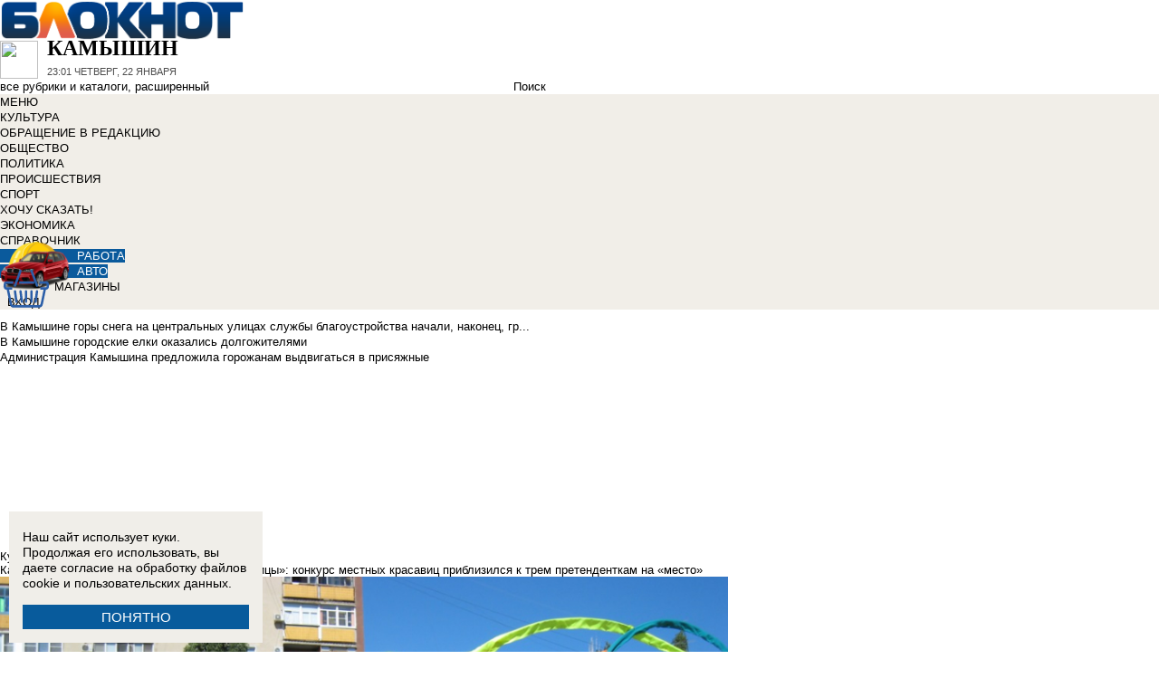

--- FILE ---
content_type: text/xml
request_url: https://ad.adriver.ru/cgi-bin/rle.cgi?sid=225185&bn=1&bt=61&pz=0&w=432&h=0&vp=5&target=top&vmindn=5&vmaxdn=180&vminbtr=30&vmaxbtr=30000&tuid=1&rnd=1769036506984&tail256=https%3A%2F%2Fbloknot-kamyshin.ru%2F&cid=0
body_size: 7480
content:
<?xml version="1.0" encoding="UTF-8"?>
<VAST version="2.0">
<Ad id="0">
<InLine>
<AdSystem>AdRiver</AdSystem>
<AdTitle>VAST Ad</AdTitle>
<Error><![CDATA[https://ev.adriver.ru/cgi-bin/event.cgi?xpid=Dlk4hKxAVGaNE4OBqZUMwq6jE2C5LSyhYuNoTRsybPAHIA8KPZeULuas8x7KWWeJAmtXTmjYHmgx1-CV-iA&sid=225185&sliceid=0&bn=1&pz=0&sz=%2fnews%2fkamyshinskie%2ddevchata%2drvutsya%2dv%2darbuznye%2dtsaritsy%2d1327298&ad=0&bid=3267796&bt=61&tuid=-1&type=25&custom=172=[ERRORCODE]]]></Error>
<Impression><![CDATA[https://ev.adriver.ru/cgi-bin/event.cgi?xpid=Dlk4hKxAVGaNE4OBqZUMwq6jE2C5LSyhYuNoTRsybPAHIA8KPZeULuas8x7KWWeJAmtXTmjYHmgx1-CV-iA&sid=225185&sliceid=0&bn=1&pz=0&sz=%2fnews%2fkamyshinskie%2ddevchata%2drvutsya%2dv%2darbuznye%2dtsaritsy%2d1327298&ad=0&bid=3267796&bt=61&tuid=-1&type=0&exs0=&exs1=&exs2=&exs3=&exs4=&exs5=&custom=207=&tail256=https:%2f%2fbloknot%2dkamyshin.ru%2f&exss=]]></Impression>
<Impression><![CDATA[]]></Impression>
<Creatives>
<Creative id="3267796">
<Linear>
<Duration>00:00:00</Duration>
<TrackingEvents>
<Tracking event="creativeView"><![CDATA[https://ev.adriver.ru/cgi-bin/event.cgi?xpid=Dlk4hKxAVGaNE4OBqZUMwq6jE2C5LSyhYuNoTRsybPAHIA8KPZeULuas8x7KWWeJAmtXTmjYHmgx1-CV-iA&sid=225185&sliceid=0&bn=1&pz=0&sz=%2fnews%2fkamyshinskie%2ddevchata%2drvutsya%2dv%2darbuznye%2dtsaritsy%2d1327298&ad=0&bid=3267796&bt=61&tuid=-1&type=1&tail256=https:%2f%2fbloknot%2dkamyshin.ru%2f]]></Tracking>
<Tracking event="start"><![CDATA[https://ev.adriver.ru/cgi-bin/event.cgi?xpid=Dlk4hKxAVGaNE4OBqZUMwq6jE2C5LSyhYuNoTRsybPAHIA8KPZeULuas8x7KWWeJAmtXTmjYHmgx1-CV-iA&sid=225185&sliceid=0&bn=1&pz=0&sz=%2fnews%2fkamyshinskie%2ddevchata%2drvutsya%2dv%2darbuznye%2dtsaritsy%2d1327298&ad=0&bid=3267796&bt=61&tuid=-1&type=2&tail256=https:%2f%2fbloknot%2dkamyshin.ru%2f]]></Tracking>
<Tracking event="midpoint"><![CDATA[https://ev.adriver.ru/cgi-bin/event.cgi?xpid=Dlk4hKxAVGaNE4OBqZUMwq6jE2C5LSyhYuNoTRsybPAHIA8KPZeULuas8x7KWWeJAmtXTmjYHmgx1-CV-iA&sid=225185&sliceid=0&bn=1&pz=0&sz=%2fnews%2fkamyshinskie%2ddevchata%2drvutsya%2dv%2darbuznye%2dtsaritsy%2d1327298&ad=0&bid=3267796&bt=61&tuid=-1&type=3&tail256=https:%2f%2fbloknot%2dkamyshin.ru%2f]]></Tracking>
<Tracking event="firstQuartile"><![CDATA[https://ev.adriver.ru/cgi-bin/event.cgi?xpid=Dlk4hKxAVGaNE4OBqZUMwq6jE2C5LSyhYuNoTRsybPAHIA8KPZeULuas8x7KWWeJAmtXTmjYHmgx1-CV-iA&sid=225185&sliceid=0&bn=1&pz=0&sz=%2fnews%2fkamyshinskie%2ddevchata%2drvutsya%2dv%2darbuznye%2dtsaritsy%2d1327298&ad=0&bid=3267796&bt=61&tuid=-1&type=4&tail256=https:%2f%2fbloknot%2dkamyshin.ru%2f]]></Tracking>
<Tracking event="thirdQuartile"><![CDATA[https://ev.adriver.ru/cgi-bin/event.cgi?xpid=Dlk4hKxAVGaNE4OBqZUMwq6jE2C5LSyhYuNoTRsybPAHIA8KPZeULuas8x7KWWeJAmtXTmjYHmgx1-CV-iA&sid=225185&sliceid=0&bn=1&pz=0&sz=%2fnews%2fkamyshinskie%2ddevchata%2drvutsya%2dv%2darbuznye%2dtsaritsy%2d1327298&ad=0&bid=3267796&bt=61&tuid=-1&type=5&tail256=https:%2f%2fbloknot%2dkamyshin.ru%2f]]></Tracking>
<Tracking event="complete"><![CDATA[https://ev.adriver.ru/cgi-bin/event.cgi?xpid=Dlk4hKxAVGaNE4OBqZUMwq6jE2C5LSyhYuNoTRsybPAHIA8KPZeULuas8x7KWWeJAmtXTmjYHmgx1-CV-iA&sid=225185&sliceid=0&bn=1&pz=0&sz=%2fnews%2fkamyshinskie%2ddevchata%2drvutsya%2dv%2darbuznye%2dtsaritsy%2d1327298&ad=0&bid=3267796&bt=61&tuid=-1&type=6&tail256=https:%2f%2fbloknot%2dkamyshin.ru%2f]]></Tracking>
<Tracking event="mute"><![CDATA[https://ev.adriver.ru/cgi-bin/event.cgi?xpid=Dlk4hKxAVGaNE4OBqZUMwq6jE2C5LSyhYuNoTRsybPAHIA8KPZeULuas8x7KWWeJAmtXTmjYHmgx1-CV-iA&sid=225185&sliceid=0&bn=1&pz=0&sz=%2fnews%2fkamyshinskie%2ddevchata%2drvutsya%2dv%2darbuznye%2dtsaritsy%2d1327298&ad=0&bid=3267796&bt=61&tuid=-1&type=7&tail256=https:%2f%2fbloknot%2dkamyshin.ru%2f]]></Tracking>
<Tracking event="unmute"><![CDATA[https://ev.adriver.ru/cgi-bin/event.cgi?xpid=Dlk4hKxAVGaNE4OBqZUMwq6jE2C5LSyhYuNoTRsybPAHIA8KPZeULuas8x7KWWeJAmtXTmjYHmgx1-CV-iA&sid=225185&sliceid=0&bn=1&pz=0&sz=%2fnews%2fkamyshinskie%2ddevchata%2drvutsya%2dv%2darbuznye%2dtsaritsy%2d1327298&ad=0&bid=3267796&bt=61&tuid=-1&type=8&tail256=https:%2f%2fbloknot%2dkamyshin.ru%2f]]></Tracking>
<Tracking event="pause"><![CDATA[https://ev.adriver.ru/cgi-bin/event.cgi?xpid=Dlk4hKxAVGaNE4OBqZUMwq6jE2C5LSyhYuNoTRsybPAHIA8KPZeULuas8x7KWWeJAmtXTmjYHmgx1-CV-iA&sid=225185&sliceid=0&bn=1&pz=0&sz=%2fnews%2fkamyshinskie%2ddevchata%2drvutsya%2dv%2darbuznye%2dtsaritsy%2d1327298&ad=0&bid=3267796&bt=61&tuid=-1&type=9&tail256=https:%2f%2fbloknot%2dkamyshin.ru%2f]]></Tracking>
<Tracking event="rewind"><![CDATA[https://ev.adriver.ru/cgi-bin/event.cgi?xpid=Dlk4hKxAVGaNE4OBqZUMwq6jE2C5LSyhYuNoTRsybPAHIA8KPZeULuas8x7KWWeJAmtXTmjYHmgx1-CV-iA&sid=225185&sliceid=0&bn=1&pz=0&sz=%2fnews%2fkamyshinskie%2ddevchata%2drvutsya%2dv%2darbuznye%2dtsaritsy%2d1327298&ad=0&bid=3267796&bt=61&tuid=-1&type=10&tail256=https:%2f%2fbloknot%2dkamyshin.ru%2f]]></Tracking>
<Tracking event="resume"><![CDATA[https://ev.adriver.ru/cgi-bin/event.cgi?xpid=Dlk4hKxAVGaNE4OBqZUMwq6jE2C5LSyhYuNoTRsybPAHIA8KPZeULuas8x7KWWeJAmtXTmjYHmgx1-CV-iA&sid=225185&sliceid=0&bn=1&pz=0&sz=%2fnews%2fkamyshinskie%2ddevchata%2drvutsya%2dv%2darbuznye%2dtsaritsy%2d1327298&ad=0&bid=3267796&bt=61&tuid=-1&type=11&tail256=https:%2f%2fbloknot%2dkamyshin.ru%2f]]></Tracking>
<Tracking event="expand"><![CDATA[https://ev.adriver.ru/cgi-bin/event.cgi?xpid=Dlk4hKxAVGaNE4OBqZUMwq6jE2C5LSyhYuNoTRsybPAHIA8KPZeULuas8x7KWWeJAmtXTmjYHmgx1-CV-iA&sid=225185&sliceid=0&bn=1&pz=0&sz=%2fnews%2fkamyshinskie%2ddevchata%2drvutsya%2dv%2darbuznye%2dtsaritsy%2d1327298&ad=0&bid=3267796&bt=61&tuid=-1&type=12&tail256=https:%2f%2fbloknot%2dkamyshin.ru%2f]]></Tracking>
<Tracking event="collapse"><![CDATA[https://ev.adriver.ru/cgi-bin/event.cgi?xpid=Dlk4hKxAVGaNE4OBqZUMwq6jE2C5LSyhYuNoTRsybPAHIA8KPZeULuas8x7KWWeJAmtXTmjYHmgx1-CV-iA&sid=225185&sliceid=0&bn=1&pz=0&sz=%2fnews%2fkamyshinskie%2ddevchata%2drvutsya%2dv%2darbuznye%2dtsaritsy%2d1327298&ad=0&bid=3267796&bt=61&tuid=-1&type=13&tail256=https:%2f%2fbloknot%2dkamyshin.ru%2f]]></Tracking>
<Tracking event="acceptInvitation"><![CDATA[https://ev.adriver.ru/cgi-bin/event.cgi?xpid=Dlk4hKxAVGaNE4OBqZUMwq6jE2C5LSyhYuNoTRsybPAHIA8KPZeULuas8x7KWWeJAmtXTmjYHmgx1-CV-iA&sid=225185&sliceid=0&bn=1&pz=0&sz=%2fnews%2fkamyshinskie%2ddevchata%2drvutsya%2dv%2darbuznye%2dtsaritsy%2d1327298&ad=0&bid=3267796&bt=61&tuid=-1&type=14&tail256=https:%2f%2fbloknot%2dkamyshin.ru%2f]]></Tracking>
<Tracking event="close"><![CDATA[https://ev.adriver.ru/cgi-bin/event.cgi?xpid=Dlk4hKxAVGaNE4OBqZUMwq6jE2C5LSyhYuNoTRsybPAHIA8KPZeULuas8x7KWWeJAmtXTmjYHmgx1-CV-iA&sid=225185&sliceid=0&bn=1&pz=0&sz=%2fnews%2fkamyshinskie%2ddevchata%2drvutsya%2dv%2darbuznye%2dtsaritsy%2d1327298&ad=0&bid=3267796&bt=61&tuid=-1&type=15&tail256=https:%2f%2fbloknot%2dkamyshin.ru%2f]]></Tracking>
</TrackingEvents>
<VideoClicks>
<ClickThrough><![CDATA[https://ad.adriver.ru/cgi-bin/click.cgi?xpid=Dlk4hKxAVGaNE4OBqZUMwq6jE2C5LSyhYuNoTRsybPAHIA8KPZeULuas8x7KWWeJAmtXTmjYHmgx1-CV-iA&sid=225185&sliceid=0&bn=1&pz=0&sz=%2fnews%2fkamyshinskie%2ddevchata%2drvutsya%2dv%2darbuznye%2dtsaritsy%2d1327298&ad=0&bid=3267796&erid=&bt=61&tail256=https:%2f%2fbloknot%2dkamyshin.ru%2f]]></ClickThrough>
</VideoClicks>
<MediaFiles>

			</MediaFiles>
</Linear>
		   
</Creative>
</Creatives>
<Extensions>

</Extensions>

</InLine>


</Ad>
</VAST>
